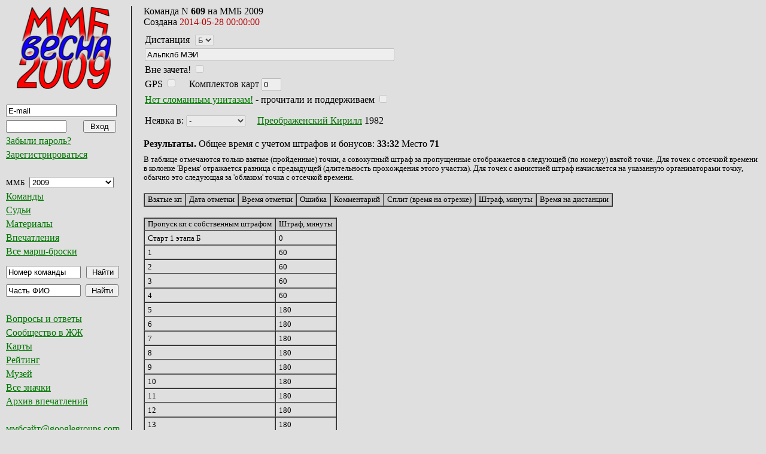

--- FILE ---
content_type: text/html; charset=UTF-8
request_url: https://mmb.progressor.ru/?TeamId=19250
body_size: 26393
content:



<html>
 <head>
	  <link rel="stylesheet" type="text/css"  href="/php/mmbscripts/styles/mmb.css" />
	  <link rel="icon" type="image/png" href="/php/mmbscripts/styles/mmb_favicon.png" />
	  <meta http-equiv="Content-Type" content="text/html; charset=utf-8">
 </head>



 <script language="JavaScript">
 function ChangeLogo(raidid)
 {
	var links = {
                46: 'https://mmb.progressor.ru/mmbfiles/mmb2025o-logo_s.png'};

	if (console)
		console.log("change logo called");
	document.mmblogo.src = links[raidid] || '';
 }
</script>


 <body>
	<table  width = "100%"  border = "0" cellpadding = "0" cellspacing = "0" valign = "top" align = "left"  >
	<tr>
<!--
		<td  align="left" width = "10">
			</br>
		</td>
-->
		<td  align="left" width = "220" valign = "top" >
		<!--Левая колонка -->
                   <div style = "padding-left: 10px; padding-right: 15px; padding-bottom: 25px;  
		                 border-right-color: #000000;  border-right-style: solid; border-right-width: 1px;
				 border-bottom-color: #000000;  border-bottom-style: solid; border-bottom-width: 1px;">

                        <form name = "StartPageForm" action = "/" method = "post">
				<input type = "hidden" name = "action" value = "StartPage">
				<input type = "hidden" name = "view" value = "MainPage">
				<input type = "hidden" name = "RaidId" value = "13">
				<div align="center"><a href="javascript:document.StartPageForm.submit();"><img name = "mmblogo" style="margin-bottom: 15px; border: none" width="160" height="140" alt="ММБ" src="https://mmb.progressor.ru/mmbfiles/mmb2009v-mmb09v_2-logo.png"></a></div>
                       </form> 

			<!-- вставка меню на php -->
			<script language = "JavaScript">

	// Функция проверки правильности заполнения формы
	function ValidateUserLoginForm()
	{
		if (document.UserLoginForm.Login.value == '')
		{
			alert('Не указан e-mail.');
			return false;
		}

		if (!CheckEmail(document.UserLoginForm.Login.value))
		{
			alert('E-mail не проходит проверку формата.');
			return false;
		}

		if (document.UserLoginForm.Password.value == '')
		{
			alert('Не указан пароль.');
			return false;
		}

		return true;
	}
	// Конец проверки правильности заполнения формы

	function UserLogout()
	{
		document.UserLoginForm.action.value = "UserLogout";
		document.UserLoginForm.submit();
	}

	// Одинаковые действия при регистрации поьзователя и обновлении данных.
	// Не уверен, что правильно так
	function NewUser()
	{
		document.UserLoginForm.action.value = "ViewNewUserForm";
		document.UserLoginForm.submit();
	}

	// Функция отправки письма
	function RestorePassword()
	{
		document.UserLoginForm.action.value = "RestorePasswordRequest";
		document.UserLoginForm.submit();
	}

	// Функция проверки e-mail
	function CheckEmail(email)
	{
		
		var template = /^[a-z0-9_\.\-]+@[a-z0-9\-\_\.]+\.[a-z0-9]{2,6}$/i; 
//		var template = /^[A-Za-z0-9_\.\-]+@[A-Za-z0-9\-\_\.]+\.[A-Za-z0-9]{2,6}$/;
//		var template = /^[A-Za-z0-9_\.]+@[A-Za-z0-9]+\.[A-Za-z0-9]{2,6}$/;
//		var template = /^[A-Za-z0-9](([_\.\-]?[a-zA-Z0-9]+)*)@([A-Za-z0-9]+)(([\.\-]?[a-zA-Z0-9]+)*)\.([A-Za-z])+$/;
		if (template.test(trimBoth(email)))
		{
			return true;
		}
		return false;
	}

	function trimLeft(str) {
		return str.replace(/^\s+/, '');
	}

	function trimRight(str) {
		return str.replace(/\s+$/, '');
	}

	function trimBoth(str) {
		return trimRight(trimLeft(str));
	}

	function trimSpaces(str) {
		return str.replace(/\s{2,}/g, ' ');
	}

	function _onClick(ctrl, val)
	{
		if (trimBoth(ctrl.value) == val)
			ctrl.value = '';
	}

	function _onBlur(ctrl, val)
	{
		if (trimBoth(ctrl.value) == '')
			ctrl.value = val;
	}


</script>

<form name="UserLoginForm" action="/" method="post" onSubmit="return ValidateUserLoginForm();">
<input type="hidden" name="action" value="UserLogin">
<input type="hidden" name="view" value="ViewTeamData">
<table class="menu" border="0" cellpadding="0" cellspacing="0">
<tr><td class="input"><input type="text" name="Login"
			style="width: 185px;" value="E-mail" tabindex="101"  onclick="javascript: _onClick(this, 'E-mail');" onblur="javascript: _onBlur(this, 'E-mail');" ></td></tr>
<tr><td class="input"><input type="password" name="Password" style="width:101px;" size="10" value="" tabindex="102">
			<input type="submit" name="RegisterButton" value="Вход" tabindex="103" style="margin-left: 25px; width: 55px;"></td></tr>
<tr><td><a href="javascript:RestorePassword();" title="Будет выслан запрос о сменен пароля на указанный выше e-mail">Забыли пароль?</a></td></tr>
<tr><td><a href="javascript:NewUser();" title="Переход к форме регистрации нового пользователя">Зарегистрироваться</a></td></tr>
</table>
</form>
</br>

<script language="JavaScript">
	// Функция проверки правильности заполнения формы
	function ValidateFindTeamForm()
	{
		if (document.FindTeamForm.TeamNum.value == '')
		{
			alert('Не указан номер команды.');
			return false;
		}

		if (document.FindTeamForm.RaidId.value <= 0)
		{
			alert('Не выбран ММБ.');
			return false;
		}

		return true;
	}

	function NewTeam()
	{
		document.FindTeamForm.action.value = "RegisterNewTeam";
		document.FindTeamForm.submit();
	}

	function ShowEmail()
	{
		var begstr = "mmb.";
		var endstr = ".ru";

		begstr = begstr.replace("\.","site\@");
		endstr = endstr.replace("\.ru","\.com");
		begstr = begstr + "googlegroups" + endstr;
		alert(begstr);
	}

	function NewRaid()
	{
		document.FindTeamForm.action.value = "RegisterNewRaid";
		document.FindTeamForm.submit();
	}

	function ViewRaidInfo()
	{
		document.FindTeamForm.action.value = "RaidInfo";
		document.FindTeamForm.submit();
	}

	function ViewAdminModeratorsPage()
	{
		document.FindTeamForm.action.value = "ViewAdminModeratorsPage";
		document.FindTeamForm.submit();
	}

	function ViewRaidFiles()
	{
		document.FindTeamForm.action.value = "ViewRaidFilesPage";
		document.FindTeamForm.submit();
	}

	function ViewLevelPoints()
	{
		document.FindTeamForm.action.value = "ViewLevelPointsPage";
		document.FindTeamForm.submit();
	}

	function ViewScanPoints()
	{
		document.FindTeamForm.action.value = "ViewScanPointsPage";
		document.FindTeamForm.submit();
	}

	function ViewLevelPointDiscounts()
	{
		document.FindTeamForm.action.value = "ViewLevelPointDiscountsPage";
		document.FindTeamForm.submit();
	}

	function ViewAdminDataPage()
	{
		document.FindTeamForm.action.value = "ViewAdminDataPage";
		document.FindTeamForm.submit();
	}

	function ViewAdminUnionPage()
	{
		document.FindTeamForm.action.value = "ViewAdminUnionPage";
		document.FindTeamForm.submit();
	}

	function ChangeRaid()
	{
		document.FindTeamForm.action.value = "ViewRaidTeams";
		document.FindTeamForm.submit();
	}

	function ViewUserUnionPage()
	{
		document.FindTeamForm.action.value = "ViewUserUnionPage";
		document.FindTeamForm.submit();
	}

	function ViewRaidsUsersLinksPage()
	{
		document.FindTeamForm.action.value = "ViewUsersLinksPage";
		document.FindTeamForm.submit();
	}

	function ViewAllRaidsBadgesPage()
	{
		document.FindTeamForm.action.value = "ViewAllBadgesPage";
		document.FindTeamForm.submit();
	}
</script>

<form name="FindTeamForm" action="/" method="post" onSubmit="return ValidateFindTeamForm();">
<input type="hidden" name="action" value="FindTeam">
<input type="hidden" name="view" value="ViewTeamData">
<input type="hidden" name="DistanceId" value="0">
<table class="menu" border="0" cellpadding="0" cellspacing="0">
<tr><td class="input">ММБ
<select name="RaidId" style="width: 141px; margin-left: 5px;" tabindex="201" title="Список марш-бросков"  onchange="ChangeLogo(this.value); ChangeRaid();">
<option value="46"  onclick="/* javascript: ChangeRaid(); */">2025 осень</option>
<option value="45"  onclick="/* javascript: ChangeRaid(); */">2025 весна</option>
<option value="44"  onclick="/* javascript: ChangeRaid(); */">2024 осень</option>
<option value="43"  onclick="/* javascript: ChangeRaid(); */">КМБ-2024</option>
<option value="42"  onclick="/* javascript: ChangeRaid(); */">2024 весна</option>
<option value="41"  onclick="/* javascript: ChangeRaid(); */">2023 осень</option>
<option value="40"  onclick="/* javascript: ChangeRaid(); */">КМБ-2023</option>
<option value="39"  onclick="/* javascript: ChangeRaid(); */">2023 весна</option>
<option value="38"  onclick="/* javascript: ChangeRaid(); */">2022 осень</option>
<option value="37"  onclick="/* javascript: ChangeRaid(); */">2022 весна</option>
<option value="36"  onclick="/* javascript: ChangeRaid(); */">2021 осень</option>
<option value="35"  onclick="/* javascript: ChangeRaid(); */">2021 весна</option>
<option value="34"  onclick="/* javascript: ChangeRaid(); */">2019 осень</option>
<option value="33"  onclick="/* javascript: ChangeRaid(); */">2019 весна</option>
<option value="32"  onclick="/* javascript: ChangeRaid(); */">2018 осень</option>
<option value="31"  onclick="/* javascript: ChangeRaid(); */">2018 весна</option>
<option value="30"  onclick="/* javascript: ChangeRaid(); */">2017 осень</option>
<option value="29"  onclick="/* javascript: ChangeRaid(); */">2017 весна</option>
<option value="28"  onclick="/* javascript: ChangeRaid(); */">2016 осень</option>
<option value="27"  onclick="/* javascript: ChangeRaid(); */">2016 весна</option>
<option value="26"  onclick="/* javascript: ChangeRaid(); */">2015 осень</option>
<option value="25"  onclick="/* javascript: ChangeRaid(); */">2015 весна</option>
<option value="24"  onclick="/* javascript: ChangeRaid(); */">2014 осень</option>
<option value="23"  onclick="/* javascript: ChangeRaid(); */">2014 весна</option>
<option value="22"  onclick="/* javascript: ChangeRaid(); */">2013 осень</option>
<option value="21"  onclick="/* javascript: ChangeRaid(); */">2013</option>
<option value="20"  onclick="/* javascript: ChangeRaid(); */">2012 осень</option>
<option value="19"  onclick="/* javascript: ChangeRaid(); */">2012</option>
<option value="18"  onclick="/* javascript: ChangeRaid(); */">2011 осень</option>
<option value="17"  onclick="/* javascript: ChangeRaid(); */">2011</option>
<option value="16"  onclick="/* javascript: ChangeRaid(); */">2010 осень</option>
<option value="15"  onclick="/* javascript: ChangeRaid(); */">2010</option>
<option value="14"  onclick="/* javascript: ChangeRaid(); */">2009 осень</option>
<option value="13" selected onclick="/* javascript: ChangeRaid(); */">2009</option>
<option value="12"  onclick="/* javascript: ChangeRaid(); */">2008 осень</option>
<option value="11"  onclick="/* javascript: ChangeRaid(); */">2008	</option>
<option value="10"  onclick="/* javascript: ChangeRaid(); */">2007 осень		</option>
<option value="9"  onclick="/* javascript: ChangeRaid(); */">2007</option>
<option value="8"  onclick="/* javascript: ChangeRaid(); */">2006 осень</option>
<option value="7"  onclick="/* javascript: ChangeRaid(); */">2006</option>
<option value="6"  onclick="/* javascript: ChangeRaid(); */">2005 lite</option>
<option value="5"  onclick="/* javascript: ChangeRaid(); */">2005</option>
<option value="4"  onclick="/* javascript: ChangeRaid(); */">2004 lite</option>
<option value="3"  onclick="/* javascript: ChangeRaid(); */">2004</option>
<option value="2"  onclick="/* javascript: ChangeRaid(); */">2003 lite</option>
<option value="1"  onclick="/* javascript: ChangeRaid(); */">2003</option>
</select>
</td></tr>
<tr><td><a href="?protocol&RaidId=13" title="Список команд для выбранного выше ММБ">Команды</a></td></tr>
<tr><td><a href="?developers&RaidId=13" title="Команда подготовки и проведения для выбранного выше ММБ">Судьи</a></td></tr>
<tr><td><a href="?files&RaidId=13" title="Карты, легенды, описания и т.п. для выбранного выше ММБ">Материалы</a></td></tr>
<tr><td><a href="?links&RaidId=13" title="Список впечатлений для выбранного выше ММБ">Впечатления</a></td></tr>
<tr><td><a href="?raids" title="Список всех ММБ">Все марш-броски</a></td></tr>
<tr><td style="padding-top: 15px;"><input type="text" name="TeamNum" style="width: 125px;" value="Номер команды" tabindex="206" title="Будет выведена карточка команды с указанным номером для выбранного выше ММБ" onclick="javascript: _onClick(this, 'Номер команды');" onblur="javascript: _onBlur(this, 'Номер команды');" >
		<input type="submit" name="FindButton" value="Найти" style="width: 55px; margin-left: 5px;" tabindex="207"></td></tr>
</table>
</form>
<form name="FindUserForm" action="/" method="post" onSubmit="return ValidateFindUserForm();">
<input type="hidden" name="action" value="FindUser">
<input type="hidden" name="view" value="ViewTeamData">
<input type="hidden" name="RaidId" value="13">
<input type="hidden" name="DistanceId" value="0">
<table class="menu" border="0" cellpadding="0" cellspacing="0">
<tr><td class="input"><input type="text" name="FindString" style="width:125px;" value="Часть ФИО" tabindex="301"
		title="Будет выведен список пользователей, чьи ФИО содержат указанный текст. Для вывода всех наберите: все-все (можно и все-все-все)." onclick="javascript: _onClick(this, 'Часть ФИО');" onblur="javascript: _onBlur(this, 'Часть ФИО');" >
		<input type="submit" name="FindButton" value="Найти" style="width: 55px; margin-left: 5px;" tabindex="302"></td></tr>
</table>
</form>
</br>
<table class="menu" border="0" cellpadding="0" cellspacing="0">
<tr><td><a href="https://github.com/realtim/mmb/wiki/%D0%92%D0%BE%D0%BF%D1%80%D0%BE%D1%81%D1%8B-%D0%B8-%D0%BE%D1%82%D0%B2%D0%B5%D1%82%D1%8B">Вопросы и ответы</a></td></tr>
<tr><td><a href="https://community.livejournal.com/-mmb-/" title="Сообщество ММБ в Живом Журнале" target = "_blank">Сообщество в ЖЖ</a></td></tr>
<tr><td><a href="https://slazav.xyz/maps/podm.htm" title="Карты ММБ для просмотра и загрузки в GPS" target = "_blank">Карты</a></td></tr>
<tr><td><a href="?rating" title="Страница рейтинга участников">Рейтинг</a></td></tr>
<tr><td><a href="/museum/" title="Музей ММБ">Музей</a></td></tr>
<tr><td><a href="?badges" title="Значки со всех ММБ">Все значки</a></td></tr>
<tr><td><a href="/php/mmbscripts/vp_old.html" title="Ручная подборка впечатлений за 2003-2013гг" target = "_blank">Архив впечатлений</a></td></tr>
</table>
</br>
<table class="menu" border="0" cellpadding="0" cellspacing="0">
<tr><td><a style="font-family: Times New Roman, Serif; font-size: 100%;" href="javascript: ShowEmail();" title="Адрес латинскими буквами или кликните мышкой">ммбсайт@googlegroups.com</a></td></tr>
<tr><td><a href="https://github.com/realtim/mmb/wiki/%D0%90%D0%B2%D1%82%D0%BE%D1%80%D1%8B">Авторы</a></td></tr>
<tr><td><div style="float:left; vertical-align: top; margin-top: 4px; margin-right: 15px;">Используется</div> <a href="https://www.jetbrains.com/phpstorm/" target="_blank"><img name="icon_PhpStorm" style="margin-top: 0px; border: none" alt="PhpStorm" width="64" height="64" src="https://mmb.progressor.ru/mmbfiles/icon_PhpStorm.png"></a></td></tr>
</table>
			<!-- конец вставки меню на php -->

                   </div>
		<!--Конец левой колонки -->
		</td>
		<td align="left" valign = "top">
		<!--Правая колонка -->

                    <div style = "padding-left: 20px; padding-right: 10px;">

			<!-- сообщение  -->
			
<script language="JavaScript" type="text/javascript">
	// Функция проверки правильности заполнения формы
	function ValidateTeamDataForm()
	{
		document.TeamDataForm.action.value = 'TeamChangeData';
		document.TeamDataForm.submit();

		//return true;
	}

	// Удалить команду
	function HideTeam()
	{
		document.TeamDataForm.action.value = 'HideTeam';
		document.TeamDataForm.submit();
	}

	// Удалить пользователя
	function HideTeamUser(teamuserid)
	{
		document.TeamDataForm.HideTeamUserId.value = teamuserid;
		document.TeamDataForm.action.value = 'HideTeamUser';
		document.TeamDataForm.submit();
	}

	// Функция отмены редактирования команды
	function CancelEdit()
	{
		document.TeamDataForm.action.value = "CancelChangeTeamData";
		document.TeamDataForm.submit();
	}

	// Функция отмены создания команды
	function CancelAdd()
	{
		document.TeamDataForm.action.value = "ViewRaidTeams";
		document.TeamDataForm.submit();
	}

	// 25.11.2013 Для совместимости оставил
	// Указать этап схода пользователя
	function TeamUserOut(teamuserid, levelid)
	{
		document.TeamDataForm.HideTeamUserId.value = teamuserid;
		document.TeamDataForm.UserOutLevelId.value = levelid;
		document.TeamDataForm.action.value = 'TeamUserOut';
		document.TeamDataForm.submit();
	}

	// 25.11.2013 Новый вариант с точкой
	// Указать точку неявки участника
	function TeamUserNotInPoint(teamuserid, levelpointid)
	{
		document.TeamDataForm.HideTeamUserId.value = teamuserid;
		document.TeamDataForm.UserNotInLevelPointId.value = levelpointid;
		document.TeamDataForm.action.value = 'TeamUserNotInPoint';
		document.TeamDataForm.submit();
	}

	// Функция объединения команд
	function AddTeamInUnion()
	{
		document.TeamDataForm.action.value = "AddTeamInUnion";
		document.TeamDataForm.submit();
	}

	// Функция перевода команды в зачет
	function InviteTeam()
	{
		document.TeamDataForm.action.value = "InviteTeam";
		document.TeamDataForm.submit();
	}


</script>

<form name="TeamDataForm" action="/?RaidId=13#609" method="post">
<input type="hidden" name="action" value="">
<input type="hidden" name="TeamId" value="19250">
<input type="hidden" name="RaidId" value="13">
<input type="hidden" name="HideTeamUserId" value="0">
<input type="hidden" name="UserOutLevelId" value="0">
<input type="hidden" name="UserNotInLevelPointId" value="0">
<input type="hidden" name="UserId" value="0">

Команда N <b>609</b> на ММБ 2009 <input type="hidden" name="TeamNum" value="609"><br/>
Создана <span style="color: #BB0000;">2014-05-28 00:00:00</span><br/>

<table border="0" cellpadding="2" cellspacing="0" style="padding-top: 10px;">

<tr><td class="input">
Дистанция 
<input type="hidden" name="DistanceId" size="50" value="21" tabindex="1">
<select name="DistanceDisabledId" class="leftmargin" tabindex="2" disabled>
<option value="20"  >А</option>
<option value="21" selected >Б</option>
</select>
</td></tr>

<tr><td class="input"><input type="text" name="TeamName" size="50" value="Альпклб МЭИ" tabindex="3" disabled title="Название команды"></td></tr>

<tr><td class="input">
Вне зачета! <input type="checkbox" name="TeamOutOfRange" value="on" tabindex="4" disabled title="Команда вне зачета"/> &nbsp;
</td></tr>

<tr><td class="input">
GPS <input type="checkbox" name="TeamUseGPS" value="on" tabindex="5" disabled title="Отметьте, если команда использует для ориентирования GPS"/> &nbsp;
&nbsp; Комплектов карт <input type="text" name="TeamMapsCount" size="2" maxlength="2" value="0" tabindex="6" disabled title="Число заказанных на команду комплектов карт">&nbsp;
</td></tr>

<tr><td class="input">
<a href="https://community.livejournal.com/-mmb-/2010/09/24/">Нет сломанным унитазам!</a> - прочитали и поддерживаем <input type="checkbox" name="TeamGreenPeace" value="on" tabindex="7" disabled title="Отметьте, если команда берёт повышенные экологические обязательства"/>
</td></tr>
<tr><td class="input" style="padding-top: 10px;">
<div style="margin-top: 5px;">
Неявка в: <select name="UserNotInPoint16246" style="width: 100px; margin-right: 15px;" title="Точка, в которую не явился участник" onChange="javascript:if (confirm('Вы уверены, что хотите отметить неявку участника: Преображенский Кирилл? ')) { TeamUserNotInPoint(16246, this.value); }" tabindex="8" disabled>
<option value="0" selected>-</option>
<option value="91">Старт 1 этапа Б</option>
<option value="952">1</option>
<option value="953">2</option>
<option value="954">3</option>
<option value="955">4</option>
<option value="956">5</option>
<option value="957">6</option>
<option value="958">7</option>
<option value="959">8</option>
<option value="960">9</option>
<option value="961">10</option>
<option value="962">11</option>
<option value="963">12</option>
<option value="964">13</option>
<option value="965">14</option>
<option value="966">15</option>
<option value="967">16</option>
<option value="968">17</option>
<option value="92">Пром. финиш Б</option>
<option value="93">Старт 2 этапа Б</option>
<option value="971">21</option>
<option value="972">22</option>
<option value="973">23</option>
<option value="974">24</option>
<option value="975">25</option>
<option value="976">26</option>
<option value="977">27</option>
<option value="978">28</option>
<option value="94">Финиш Б</option>
</select>
<a href="?UserId=6332">Преображенский Кирилл</a> 1982
</div>
</td></tr>
</table></form>

<script language="JavaScript" type="text/javascript">
	// Функция проверки правильности заполнения формы
	function ValidateTlpForm()
	{
		document.TlpForm.action.value = "AddTlp";
		return true;
	}
	// Конец проверки правильности заполнения формы

	// Скрыть точку
	function HideTlp()
	{
		document.TlpForm.action.value = 'HideTlp';
		document.TlpForm.submit();
	}

	
	// Править точку
	function EditTlp(teamlevelpointid)
	{
		document.TlpForm.TeamLevelPointId.value = teamlevelpointid;
		document.TlpForm.action.value = 'TlpInfo';
		document.TlpForm.submit();
	}


	// 
</script>


<br/>
<b>Результаты.</b> Общее время с учетом штрафов и бонусов: <b title="Обновляется после сохранения результатов">33:32</b> Место <b>71</b>
<br/>
<div style="margin-top: 10px; font-size: 80%;">В таблице отмечаются только взятые (пройденные) точки, а совокупный штраф за пропущенные отображается в следующей (по номеру) взятой точке. Для точек с отсечкой времени в колонке 'Время' отражается разница с предыдущей (длительность прохождения этого участка). Для точек с амнистией штраф начисляется на указанную организаторами точку, обычно это следующая за 'облаком' точка с отсечкой времени.</div>
<br/>
<table class="std">
<tr class="head">
                <td>Взятые кп</td>
                <td>Дата отметки</td>
                <td>Время отметки</td>
                <td>Ошибка</td>
		        <td>Комментарий</td>
		        <td>Сплит (время на отрезке)</td>
		        <td>Штраф, минуты</td>
		        <td>Время на дистанции</td>
	 
</tr>
</table>
<br/>
<table class="std">
<tr class="head">
                <td>Пропуск кп с собственным штрафом</td>
                <td>Штраф, минуты</td>
	 
<tr>
<td>Старт 1 этапа Б</td>
			<td>0</td>
</tr>
<tr>
<td>1</td>
			<td>60</td>
</tr>
<tr>
<td>2</td>
			<td>60</td>
</tr>
<tr>
<td>3</td>
			<td>60</td>
</tr>
<tr>
<td>4</td>
			<td>60</td>
</tr>
<tr>
<td>5</td>
			<td>180</td>
</tr>
<tr>
<td>6</td>
			<td>180</td>
</tr>
<tr>
<td>7</td>
			<td>180</td>
</tr>
<tr>
<td>8</td>
			<td>180</td>
</tr>
<tr>
<td>9</td>
			<td>180</td>
</tr>
<tr>
<td>10</td>
			<td>180</td>
</tr>
<tr>
<td>11</td>
			<td>180</td>
</tr>
<tr>
<td>12</td>
			<td>180</td>
</tr>
<tr>
<td>13</td>
			<td>180</td>
</tr>
<tr>
<td>14</td>
			<td>180</td>
</tr>
<tr>
<td>15</td>
			<td>180</td>
</tr>
<tr>
<td>16</td>
			<td>180</td>
</tr>
<tr>
<td>17</td>
			<td>180</td>
</tr>
<tr>
<td>Пром. финиш Б</td>
			<td>0</td>
</tr>
<tr>
<td>Старт 2 этапа Б</td>
			<td>0</td>
</tr>
<tr>
<td>21</td>
			<td>180</td>
</tr>
<tr>
<td>22</td>
			<td>180</td>
</tr>
<tr>
<td>23</td>
			<td>180</td>
</tr>
<tr>
<td>24</td>
			<td>180</td>
</tr>
<tr>
<td>25</td>
			<td>180</td>
</tr>
<tr>
<td>26</td>
			<td>180</td>
</tr>
<tr>
<td>27</td>
			<td>180</td>
</tr>
<tr>
<td>28</td>
			<td>180</td>
</tr>
<tr>
<td>Финиш Б</td>
			<td>0</td>
</tr>
</tr>
</table>
<br/>
</form>
<div><small></small></div>		   </div>
		<!--Конец правой колонки -->
		</td>
	</tr>
	</table>

 </body>
</html>


--- FILE ---
content_type: text/css
request_url: https://mmb.progressor.ru/php/mmbscripts/styles/mmb.css
body_size: 3720
content:

body	{margin: 0; padding: 10px 0px 0px 0px; background-color: #DFDFDF;}
form	{margin: 0;}
ul	{margin-top:0; margin-bottom:1em;}
.dump	{font-size: 1px;}
tr.spacer td	{padding:0; height:1px;}
p       {text-align: justify;}

a:link {color: #007700;}
a:visited {color: #BB0000;}


input[disabled] {color: #000000;}
select[disabled] {color: #000000;}

input[type="checkbox"]:disabled {color: #000000; background-color: #FFFFFF; border-color: #000000;}
checkbox:disabled {color: #000000; background-color: #FFFFFF; border-color: #000000;}
checkbox[disabled] {color: #000000; background-color: #FFFFFF; border-color: #000000;}


h1	{font-size: 150%; font-weight: normal; margin: 0 0 0.8em 0;}
h2	{font-size: 120%; font-weight: bold; margin: 0 0 0.5em 0;}
h3	{font-size: 100%; font-weight: normal; margin: 0;}

tr.gray {background-color: #CCCCCC;}
/*
tr.yellow {background-color:#FFFF99;}
*/
tr.yellow {background-color:#DFDFDF;}
/*
tr.green {background-color: #CCFFCC;}
*/
tr.green {background-color: #EEEEEE;}


table.body  {margin: 0px 0px 0px 0px;}

table.status      {margin: 0px 0px 10px 0px; background-color: #D6D6D6;}
table.status td   {padding: 3px 0px 3px 0px;}

table.menu        {margin: 5px 0px 0px 0px; width: 100%}
table.menu td     {padding: 5px 0px 0px 0px;}
table.menu td.input    {padding: 5px 0px 0px 0px; font-size: 80%;}

table.bottom      {margin: 20px 0px 0px 0px; background-color: #D6D6D6;}
table.bottom td   {padding: 3px 0px 3px 0px;}

table.content td.body {padding: 0 0 0 0;}
table.content td.label {padding: 0px 10px 0px 5px;}
table.content td.input {padding: 1px 5px 1px 5px; font-size: 80%;}
table.content td.header {padding: 5px 10px 5px 5px; font-weight: normal;}

.leftmargin  {margin: 0px 0px 0px 5px;}

.hline {margin: 0; padding: 0; font-size: 1px;}

div.vline {margin: 0; padding: 0;  font-size: 1px; line-height: 1px; width: 1px;}
div.hline {margin: 0; padding: 0; font-size: 1px; line-height: 1px;}

/* color: #000088;
*/

div.HeadText {font-family: Arial, Sans-Serif; font-size: 150%; font-weight: bold; color: #000000; }

/*
Отступ сверху 10 px
*/
div.StatusText  {font-family: Times New Roman, Serif; font-size: 100%; font-weight: normal; padding-top: 15px; padding-bottom: 10px; }

div.ErrorText  {font-family: Times New Roman, Serif; font-size: 100%; font-weight: normal; color: #000000; 
                margin-bottom: 10px; margin-top: 0px;  
                padding-top: 5px; padding-bottom: 5px; 
                border-top-style: dotted; border-top-width: 2px; border-top-color: #CC0000;
                border-bottom-style: dotted; border-bottom-width: 2px; border-bottom-color: #CC0000;
	       }

div.MenuText  {font-family: Arial, Sans-Serif; font-size: 120%; font-weight: bold; }

div.SubMenuText  {font-family: Arial, Sans-Serif; font-size: 100%; font-weight: bold; }

div.BottomText  {font-family: Times New Roman, Serif; font-size: 80%; font-weight: normal;}

div.FormText  {font-family: Courier New, Monospace; font-size: 80%; font-weight: normal;}

div.comment {font-family: Times New Roman, Serif; font-size: 75%; color: #000088;}

table.std {
    border-collapse: separate;
    border-spacing: 0px;
    border: 1px outset #808080;
    font-size: 80%;
}

table.std td {
    padding: 5px 0px 2px 5px;
    border: 1px inset #808080;
}

table.std tr.head td {
    padding:  2px 5px 2px 5px;
    text-align: center;
    background-color: #CCCCCC;
}


table.control {
    border-collapse: collapse;
    font-size: 80%;
}

table.control td {
    padding: 2px;
}

div.impress {
    margin-top: 5px;
    margin-left: 2.2em;
}

div.team_res {
    margin-top: 5px;
}

div.team_res > span {
    min-width: 12em;
    display: inline-block;
}



